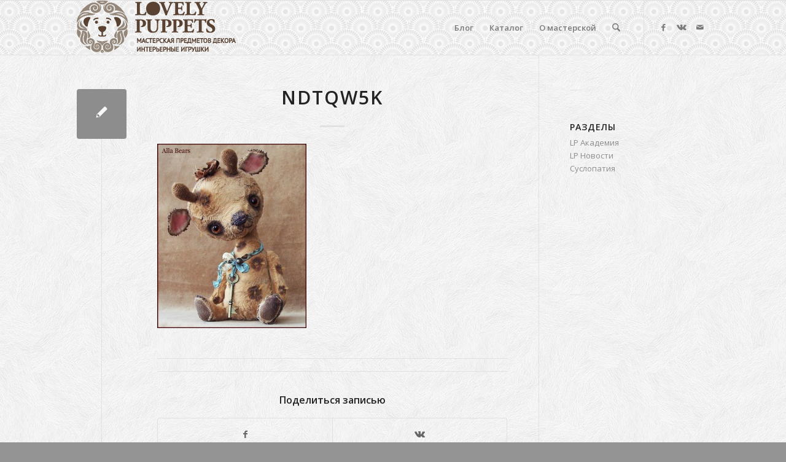

--- FILE ---
content_type: text/css
request_url: https://lovelypuppets.ru/wp-content/themes/enfold_az/style.css?ver=7.1.1
body_size: 278
content:
/*
 Theme Name:   Advertizoom Enfold Child
 Theme URI:    http://advertizoom.ru
 Description:  Advertizoom Enfold Child Theme
 Author:       Sash1304
 Author URI:   http://advertizoom.ru
 Template:     enfold
 Version:      1.0.0
*/

@import url("../enfold/style.css");

/* =Theme customization starts here
-------------------------------------------------------------- */